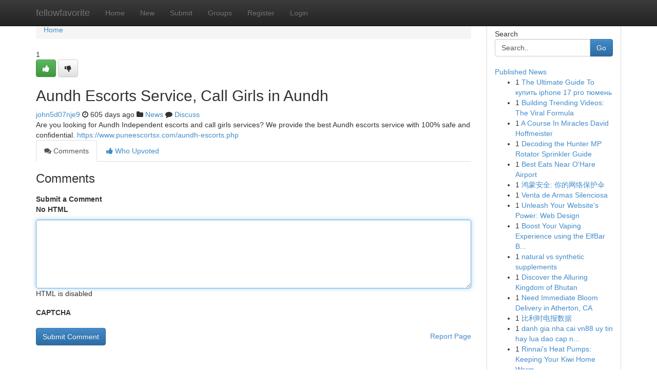

--- FILE ---
content_type: text/html; charset=UTF-8
request_url: https://fellowfavorite.com/story18195459/aundh-escorts-service-call-girls-in-aundh
body_size: 4923
content:
<!DOCTYPE html>
<html class="no-js" dir="ltr" xmlns="http://www.w3.org/1999/xhtml" xml:lang="en" lang="en"><head>

<meta http-equiv="Pragma" content="no-cache" />
<meta http-equiv="expires" content="0" />
<meta http-equiv="Content-Type" content="text/html; charset=UTF-8" />	
<title>Aundh Escorts Service, Call Girls in Aundh</title>
<link rel="alternate" type="application/rss+xml" title="fellowfavorite.com &raquo; Feeds 1" href="/rssfeeds.php?p=1" />
<link rel="alternate" type="application/rss+xml" title="fellowfavorite.com &raquo; Feeds 2" href="/rssfeeds.php?p=2" />
<link rel="alternate" type="application/rss+xml" title="fellowfavorite.com &raquo; Feeds 3" href="/rssfeeds.php?p=3" />
<link rel="alternate" type="application/rss+xml" title="fellowfavorite.com &raquo; Feeds 4" href="/rssfeeds.php?p=4" />
<link rel="alternate" type="application/rss+xml" title="fellowfavorite.com &raquo; Feeds 5" href="/rssfeeds.php?p=5" />
<link rel="alternate" type="application/rss+xml" title="fellowfavorite.com &raquo; Feeds 6" href="/rssfeeds.php?p=6" />
<link rel="alternate" type="application/rss+xml" title="fellowfavorite.com &raquo; Feeds 7" href="/rssfeeds.php?p=7" />
<link rel="alternate" type="application/rss+xml" title="fellowfavorite.com &raquo; Feeds 8" href="/rssfeeds.php?p=8" />
<link rel="alternate" type="application/rss+xml" title="fellowfavorite.com &raquo; Feeds 9" href="/rssfeeds.php?p=9" />
<link rel="alternate" type="application/rss+xml" title="fellowfavorite.com &raquo; Feeds 10" href="/rssfeeds.php?p=10" />
<meta name="google-site-verification" content="m5VOPfs2gQQcZXCcEfUKlnQfx72o45pLcOl4sIFzzMQ" /><meta name="Language" content="en-us" />
<meta name="viewport" content="width=device-width, initial-scale=1.0">
<meta name="generator" content="Kliqqi" />

          <link rel="stylesheet" type="text/css" href="//netdna.bootstrapcdn.com/bootstrap/3.2.0/css/bootstrap.min.css">
             <link rel="stylesheet" type="text/css" href="https://cdnjs.cloudflare.com/ajax/libs/twitter-bootstrap/3.2.0/css/bootstrap-theme.css">
                <link rel="stylesheet" type="text/css" href="https://cdnjs.cloudflare.com/ajax/libs/font-awesome/4.1.0/css/font-awesome.min.css">
<link rel="stylesheet" type="text/css" href="/templates/bootstrap/css/style.css" media="screen" />

                         <script type="text/javascript" src="https://cdnjs.cloudflare.com/ajax/libs/modernizr/2.6.1/modernizr.min.js"></script>
<script type="text/javascript" src="https://cdnjs.cloudflare.com/ajax/libs/jquery/1.7.2/jquery.min.js"></script>
<style></style>
<link rel="alternate" type="application/rss+xml" title="RSS 2.0" href="/rss"/>
<link rel="icon" href="/favicon.ico" type="image/x-icon"/>
</head>

<body dir="ltr">

<header role="banner" class="navbar navbar-inverse navbar-fixed-top custom_header">
<div class="container">
<div class="navbar-header">
<button data-target=".bs-navbar-collapse" data-toggle="collapse" type="button" class="navbar-toggle">
    <span class="sr-only">Toggle navigation</span>
    <span class="fa fa-ellipsis-v" style="color:white"></span>
</button>
<a class="navbar-brand" href="/">fellowfavorite</a>	
</div>
<span style="display: none;"><a href="/forum">forum</a></span>
<nav role="navigation" class="collapse navbar-collapse bs-navbar-collapse">
<ul class="nav navbar-nav">
<li ><a href="/">Home</a></li>
<li ><a href="/new">New</a></li>
<li ><a href="/submit">Submit</a></li>
                    
<li ><a href="/groups"><span>Groups</span></a></li>
<li ><a href="/register"><span>Register</span></a></li>
<li ><a data-toggle="modal" href="#loginModal">Login</a></li>
</ul>
	

</nav>
</div>
</header>
<!-- START CATEGORIES -->
<div class="subnav" id="categories">
<div class="container">
<ul class="nav nav-pills"><li class="category_item"><a  href="/">Home</a></li></ul>
</div>
</div>
<!-- END CATEGORIES -->
	
<div class="container">
	<section id="maincontent"><div class="row"><div class="col-md-9">

<ul class="breadcrumb">
	<li><a href="/">Home</a></li>
</ul>

<div itemscope itemtype="http://schema.org/Article" class="stories" id="xnews-18195459" >


<div class="story_data">
<div class="votebox votebox-published">

<div itemprop="aggregateRating" itemscope itemtype="http://schema.org/AggregateRating" class="vote">
	<div itemprop="ratingCount" class="votenumber">1</div>
<div id="xvote-3" class="votebutton">
<!-- Already Voted -->
<a class="btn btn-default btn-success linkVote_3" href="/login" title=""><i class="fa fa-white fa-thumbs-up"></i></a>
<!-- Bury It -->
<a class="btn btn-default linkVote_3" href="/login"  title="" ><i class="fa fa-thumbs-down"></i></a>


</div>
</div>
</div>
<div class="title" id="title-3">
<span itemprop="name">

<h2 id="list_title"><span>Aundh Escorts Service, Call Girls in Aundh</span></h2></span>	
<span class="subtext">

<span itemprop="author" itemscope itemtype="http://schema.org/Person">
<span itemprop="name">
<a href="/user/john5d07nje9" rel="nofollow">john5d07nje9</a> 
</span></span>
<i class="fa fa-clock-o"></i>
<span itemprop="datePublished">  605 days ago</span>

<script>
$(document).ready(function(){
    $("#list_title span").click(function(){
		window.open($("#siteurl").attr('href'), '', '');
    });
});
</script>

<i class="fa fa-folder"></i> 
<a href="/groups">News</a>

<span id="ls_comments_url-3">
	<i class="fa fa-comment"></i> <span id="linksummaryDiscuss"><a href="#discuss" class="comments">Discuss</a>&nbsp;</span>
</span> 





</div>
</div>
<span itemprop="articleBody">
<div class="storycontent">
	
<div class="news-body-text" id="ls_contents-3" dir="ltr">
Are you looking for Aundh Independent escorts and call girls services? We provide the best Aundh escorts service with 100% safe and confidential. <a id="siteurl" target="_blank" href="https://www.puneescortsx.com/aundh-escorts.php">https://www.puneescortsx.com/aundh-escorts.php</a><div class="clearboth"></div> 
</div>
</div><!-- /.storycontent -->
</span>
</div>

<ul class="nav nav-tabs" id="storytabs">
	<li class="active"><a data-toggle="tab" href="#comments"><i class="fa fa-comments"></i> Comments</a></li>
	<li><a data-toggle="tab" href="#who_voted"><i class="fa fa-thumbs-up"></i> Who Upvoted</a></li>
</ul>


<div id="tabbed" class="tab-content">

<div class="tab-pane fade active in" id="comments" >
<h3>Comments</h3>
<a name="comments" href="#comments"></a>
<ol class="media-list comment-list">

<a name="discuss"></a>
<form action="" method="post" id="thisform" name="mycomment_form">
<div class="form-horizontal">
<fieldset>
<div class="control-group">
<label for="fileInput" class="control-label">Submit a Comment</label>
<div class="controls">

<p class="help-inline"><strong>No HTML  </strong></p>
<textarea autofocus name="comment_content" id="comment_content" class="form-control comment-form" rows="6" /></textarea>
<p class="help-inline">HTML is disabled</p>
</div>
</div>


<script>
var ACPuzzleOptions = {
   theme :  "white",
   lang :  "en"
};
</script>

<div class="control-group">
	<label for="input01" class="control-label">CAPTCHA</label>
	<div class="controls">
	<div id="solvemedia_display">
	<script type="text/javascript" src="https://api.solvemedia.com/papi/challenge.script?k=1G9ho6tcbpytfUxJ0SlrSNt0MjjOB0l2"></script>

	<noscript>
	<iframe src="http://api.solvemedia.com/papi/challenge.noscript?k=1G9ho6tcbpytfUxJ0SlrSNt0MjjOB0l2" height="300" width="500" frameborder="0"></iframe><br/>
	<textarea name="adcopy_challenge" rows="3" cols="40"></textarea>
	<input type="hidden" name="adcopy_response" value="manual_challenge"/>
	</noscript>	
</div>
<br />
</div>
</div>

<div class="form-actions">
	<input type="hidden" name="process" value="newcomment" />
	<input type="hidden" name="randkey" value="75578554" />
	<input type="hidden" name="link_id" value="3" />
	<input type="hidden" name="user_id" value="2" />
	<input type="hidden" name="parrent_comment_id" value="0" />
	<input type="submit" name="submit" value="Submit Comment" class="btn btn-primary" />
	<a href="https://remove.backlinks.live" target="_blank" style="float:right; line-height: 32px;">Report Page</a>
</div>
</fieldset>
</div>
</form>
</ol>
</div>
	
<div class="tab-pane fade" id="who_voted">
<h3>Who Upvoted this Story</h3>
<div class="whovotedwrapper whoupvoted">
<ul>
<li>
<a href="/user/john5d07nje9" rel="nofollow" title="john5d07nje9" class="avatar-tooltip"><img src="/avatars/Avatar_100.png" alt="" align="top" title="" /></a>
</li>
</ul>
</div>
</div>
</div>
<!-- END CENTER CONTENT -->


</div>

<!-- START RIGHT COLUMN -->
<div class="col-md-3">
<div class="panel panel-default">
<div id="rightcol" class="panel-body">
<!-- START FIRST SIDEBAR -->

<!-- START SEARCH BOX -->
<script type="text/javascript">var some_search='Search..';</script>
<div class="search">
<div class="headline">
<div class="sectiontitle">Search</div>
</div>

<form action="/search" method="get" name="thisform-search" class="form-inline search-form" role="form" id="thisform-search" >

<div class="input-group">

<input type="text" class="form-control" tabindex="20" name="search" id="searchsite" value="Search.." onfocus="if(this.value == some_search) {this.value = '';}" onblur="if (this.value == '') {this.value = some_search;}"/>

<span class="input-group-btn">
<button type="submit" tabindex="21" class="btn btn-primary custom_nav_search_button" />Go</button>
</span>
</div>
</form>

<div style="clear:both;"></div>
<br />
</div>
<!-- END SEARCH BOX -->

<!-- START ABOUT BOX -->

	


<div class="headline">
<div class="sectiontitle"><a href="/">Published News</a></div>
</div>
<div class="boxcontent">
<ul class="sidebar-stories">

<li>
<span class="sidebar-vote-number">1</span>	<span class="sidebar-article"><a href="https://fellowfavorite.com/story22260284/the-ultimate-guide-to-купить-iphone-17-pro-тюмень" class="sidebar-title">The Ultimate Guide To купить iphone 17 pro тюмень</a></span>
</li>
<li>
<span class="sidebar-vote-number">1</span>	<span class="sidebar-article"><a href="https://fellowfavorite.com/story22260283/building-trending-videos-the-viral-formula" class="sidebar-title">Building Trending Videos: The Viral Formula </a></span>
</li>
<li>
<span class="sidebar-vote-number">1</span>	<span class="sidebar-article"><a href="https://fellowfavorite.com/story22260282/a-course-in-miracles-david-hoffmeister" class="sidebar-title">A Course In Miracles David Hoffmeister</a></span>
</li>
<li>
<span class="sidebar-vote-number">1</span>	<span class="sidebar-article"><a href="https://fellowfavorite.com/story22260281/decoding-the-hunter-mp-rotator-sprinkler-guide" class="sidebar-title">Decoding the Hunter MP Rotator Sprinkler Guide</a></span>
</li>
<li>
<span class="sidebar-vote-number">1</span>	<span class="sidebar-article"><a href="https://fellowfavorite.com/story22260280/best-eats-near-o-hare-airport" class="sidebar-title">Best Eats Near O&#039;Hare Airport</a></span>
</li>
<li>
<span class="sidebar-vote-number">1</span>	<span class="sidebar-article"><a href="https://fellowfavorite.com/story22260279/鸿蒙安全-你的网络保护伞" class="sidebar-title">鸿蒙安全: 你的网络保护伞</a></span>
</li>
<li>
<span class="sidebar-vote-number">1</span>	<span class="sidebar-article"><a href="https://fellowfavorite.com/story22260278/venta-de-armas-silenciosa" class="sidebar-title">Venta de Armas Silenciosa </a></span>
</li>
<li>
<span class="sidebar-vote-number">1</span>	<span class="sidebar-article"><a href="https://fellowfavorite.com/story22260277/unleash-your-website-s-power-web-design" class="sidebar-title">Unleash Your Website&#039;s Power: Web Design </a></span>
</li>
<li>
<span class="sidebar-vote-number">1</span>	<span class="sidebar-article"><a href="https://fellowfavorite.com/story22260276/boost-your-vaping-experience-using-the-elfbar-bc5000-refill" class="sidebar-title">Boost Your Vaping Experience using the ElfBar B...</a></span>
</li>
<li>
<span class="sidebar-vote-number">1</span>	<span class="sidebar-article"><a href="https://fellowfavorite.com/story22260275/natural-vs-synthetic-supplements" class="sidebar-title">natural vs synthetic supplements</a></span>
</li>
<li>
<span class="sidebar-vote-number">1</span>	<span class="sidebar-article"><a href="https://fellowfavorite.com/story22260274/discover-the-alluring-kingdom-of-bhutan" class="sidebar-title">Discover the Alluring Kingdom of Bhutan </a></span>
</li>
<li>
<span class="sidebar-vote-number">1</span>	<span class="sidebar-article"><a href="https://fellowfavorite.com/story22260273/need-immediate-bloom-delivery-in-atherton-ca" class="sidebar-title">Need Immediate Bloom Delivery in Atherton, CA</a></span>
</li>
<li>
<span class="sidebar-vote-number">1</span>	<span class="sidebar-article"><a href="https://fellowfavorite.com/story22260272/比利时电报数据" class="sidebar-title">比利时电报数据</a></span>
</li>
<li>
<span class="sidebar-vote-number">1</span>	<span class="sidebar-article"><a href="https://fellowfavorite.com/story22260271/danh-gia-nha-cai-vn88-uy-tin-hay-lua-dao-cap-nhat-2026" class="sidebar-title"> danh gia nha cai vn88 uy tin hay lua dao cap n...</a></span>
</li>
<li>
<span class="sidebar-vote-number">1</span>	<span class="sidebar-article"><a href="https://fellowfavorite.com/story22260270/rinnai-s-heat-pumps-keeping-your-kiwi-home-warm" class="sidebar-title">Rinnai&#039;s Heat Pumps: Keeping Your Kiwi Home Warm  </a></span>
</li>

</ul>
</div>

<!-- END SECOND SIDEBAR -->
</div>
</div>
</div>
<!-- END RIGHT COLUMN -->
</div></section>
<hr>

<!--googleoff: all-->
<footer class="footer">
<div id="footer">
<span class="subtext"> Copyright &copy; 2026 | <a href="/search">Advanced Search</a> 
| <a href="/">Live</a>
| <a href="/">Tag Cloud</a>
| <a href="/">Top Users</a>
| Made with <a href="#" rel="nofollow" target="_blank">Kliqqi CMS</a> 
| <a href="/rssfeeds.php?p=1">All RSS Feeds</a> 
</span>
</div>
</footer>
<!--googleon: all-->


</div>
	
<!-- START UP/DOWN VOTING JAVASCRIPT -->
	
<script>
var my_base_url='http://fellowfavorite.com';
var my_kliqqi_base='';
var anonymous_vote = false;
var Voting_Method = '1';
var KLIQQI_Visual_Vote_Cast = "Voted";
var KLIQQI_Visual_Vote_Report = "Buried";
var KLIQQI_Visual_Vote_For_It = "Vote";
var KLIQQI_Visual_Comment_ThankYou_Rating = "Thank you for rating this comment.";


</script>
<!-- END UP/DOWN VOTING JAVASCRIPT -->


<script type="text/javascript" src="https://cdnjs.cloudflare.com/ajax/libs/jqueryui/1.8.23/jquery-ui.min.js"></script>
<link href="https://cdnjs.cloudflare.com/ajax/libs/jqueryui/1.8.23/themes/base/jquery-ui.css" media="all" rel="stylesheet" type="text/css" />




             <script type="text/javascript" src="https://cdnjs.cloudflare.com/ajax/libs/twitter-bootstrap/3.2.0/js/bootstrap.min.js"></script>

<!-- Login Modal -->
<div class="modal fade" id="loginModal" tabindex="-1" role="dialog">
<div class="modal-dialog">
<div class="modal-content">
<div class="modal-header">
<button type="button" class="close" data-dismiss="modal" aria-hidden="true">&times;</button>
<h4 class="modal-title">Login</h4>
</div>
<div class="modal-body">
<div class="control-group">
<form id="signin" action="/login?return=/story18195459/aundh-escorts-service-call-girls-in-aundh" method="post">

<div style="login_modal_username">
	<label for="username">Username/Email</label><input id="username" name="username" class="form-control" value="" title="username" tabindex="1" type="text">
</div>
<div class="login_modal_password">
	<label for="password">Password</label><input id="password" name="password" class="form-control" value="" title="password" tabindex="2" type="password">
</div>
<div class="login_modal_remember">
<div class="login_modal_remember_checkbox">
	<input id="remember" style="float:left;margin-right:5px;" name="persistent" value="1" tabindex="3" type="checkbox">
</div>
<div class="login_modal_remember_label">
	<label for="remember" style="">Remember</label>
</div>
<div style="clear:both;"></div>
</div>
<div class="login_modal_login">
	<input type="hidden" name="processlogin" value="1"/>
	<input type="hidden" name="return" value=""/>
	<input class="btn btn-primary col-md-12" id="signin_submit" value="Sign In" tabindex="4" type="submit">
</div>
    
<hr class="soften" id="login_modal_spacer" />
	<div class="login_modal_forgot"><a class="btn btn-default col-md-12" id="forgot_password_link" href="/login">Forgotten Password?</a></div>
	<div class="clearboth"></div>
</form>
</div>
</div>
</div>
</div>
</div>

<script>$('.avatar-tooltip').tooltip()</script>
<script defer src="https://static.cloudflareinsights.com/beacon.min.js/vcd15cbe7772f49c399c6a5babf22c1241717689176015" integrity="sha512-ZpsOmlRQV6y907TI0dKBHq9Md29nnaEIPlkf84rnaERnq6zvWvPUqr2ft8M1aS28oN72PdrCzSjY4U6VaAw1EQ==" data-cf-beacon='{"version":"2024.11.0","token":"c93cbaa54010402cb9a9b9a83139b02c","r":1,"server_timing":{"name":{"cfCacheStatus":true,"cfEdge":true,"cfExtPri":true,"cfL4":true,"cfOrigin":true,"cfSpeedBrain":true},"location_startswith":null}}' crossorigin="anonymous"></script>
</body>
</html>
